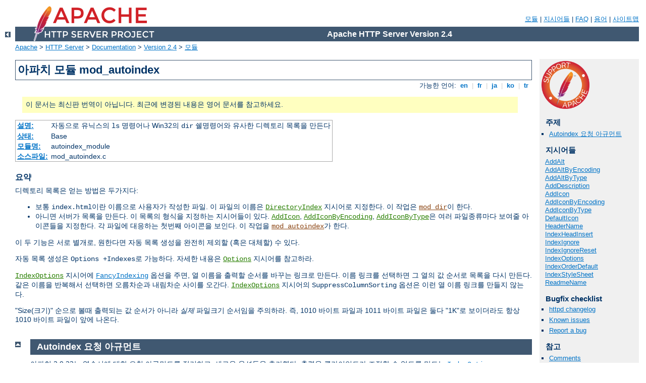

--- FILE ---
content_type: text/html
request_url: http://www.stmichel-entraygues.fr/manual/ko/mod/mod_autoindex.html
body_size: 11566
content:
<?xml version="1.0" encoding="EUC-KR"?>
<!DOCTYPE html PUBLIC "-//W3C//DTD XHTML 1.0 Strict//EN" "http://www.w3.org/TR/xhtml1/DTD/xhtml1-strict.dtd">
<html xmlns="http://www.w3.org/1999/xhtml" lang="ko" xml:lang="ko"><head>
<meta content="text/html; charset=EUC-KR" http-equiv="Content-Type" />
<!--
        XXXXXXXXXXXXXXXXXXXXXXXXXXXXXXXXXXXXXXXXXXXXXXXXXXXXXXXXXXXXXXXXX
              This file is generated from xml source: DO NOT EDIT
        XXXXXXXXXXXXXXXXXXXXXXXXXXXXXXXXXXXXXXXXXXXXXXXXXXXXXXXXXXXXXXXXX
      -->
<title>mod_autoindex - Apache HTTP Server Version 2.4</title>
<link href="../../style/css/manual.css" rel="stylesheet" media="all" type="text/css" title="Main stylesheet" />
<link href="../../style/css/manual-loose-100pc.css" rel="alternate stylesheet" media="all" type="text/css" title="No Sidebar - Default font size" />
<link href="../../style/css/manual-print.css" rel="stylesheet" media="print" type="text/css" /><link rel="stylesheet" type="text/css" href="../../style/css/prettify.css" />
<script src="../../style/scripts/prettify.min.js" type="text/javascript">
</script>

<link href="../../images/favicon.ico" rel="shortcut icon" /></head>
<body>
<div id="page-header">
<p class="menu"><a href="../mod/index.html">모듈</a> | <a href="../mod/directives.html">지시어들</a> | <a href="http://wiki.apache.org/httpd/FAQ">FAQ</a> | <a href="../glossary.html">용어</a> | <a href="../sitemap.html">사이트맵</a></p>
<p class="apache">Apache HTTP Server Version 2.4</p>
<img alt="" src="../../images/feather.png" /></div>
<div class="up"><a href="./index.html"><img title="&lt;-" alt="&lt;-" src="../../images/left.gif" /></a></div>
<div id="path">
<a href="http://www.apache.org/">Apache</a> &gt; <a href="http://httpd.apache.org/">HTTP Server</a> &gt; <a href="http://httpd.apache.org/docs/">Documentation</a> &gt; <a href="../index.html">Version 2.4</a> &gt; <a href="./index.html">모듈</a></div>
<div id="page-content">
<div id="preamble"><h1>아파치 모듈 mod_autoindex</h1>
<div class="toplang">
<p><span>가능한 언어: </span><a href="../../en/mod/mod_autoindex.html" hreflang="en" rel="alternate" title="English">&nbsp;en&nbsp;</a> |
<a href="../../fr/mod/mod_autoindex.html" hreflang="fr" rel="alternate" title="Fran&#231;ais">&nbsp;fr&nbsp;</a> |
<a href="../../ja/mod/mod_autoindex.html" hreflang="ja" rel="alternate" title="Japanese">&nbsp;ja&nbsp;</a> |
<a href="../../ko/mod/mod_autoindex.html" title="Korean">&nbsp;ko&nbsp;</a> |
<a href="../../tr/mod/mod_autoindex.html" hreflang="tr" rel="alternate" title="T&#252;rk&#231;e">&nbsp;tr&nbsp;</a></p>
</div>
<div class="outofdate">이 문서는 최신판 번역이 아닙니다.
            최근에 변경된 내용은 영어 문서를 참고하세요.</div>
<table class="module"><tr><th><a href="module-dict.html#Description">설명:</a></th><td>자동으로 유닉스의 <code>ls</code> 명령어나 Win32의
    <code>dir</code> 쉘명령어와 유사한 디렉토리 목록을 만든다</td></tr>
<tr><th><a href="module-dict.html#Status">상태:</a></th><td>Base</td></tr>
<tr><th><a href="module-dict.html#ModuleIdentifier">모듈명:</a></th><td>autoindex_module</td></tr>
<tr><th><a href="module-dict.html#SourceFile">소스파일:</a></th><td>mod_autoindex.c</td></tr></table>
<h3>요약</h3>
 
      <p>디렉토리 목록은 얻는 방법은 두가지다:</p>

    <ul>
      <li>보통 <code>index.html</code>이란 이름으로 사용자가
      작성한 파일. 이 파일의 이름은 <code class="directive"><a href="../mod/mod_dir.html#directoryindex">DirectoryIndex</a></code> 지시어로
      지정한다. 이 작업은 <code class="module"><a href="../mod/mod_dir.html">mod_dir</a></code>이 한다.</li>

      <li>아니면 서버가 목록을 만든다. 이 목록의 형식을 지정하는
      지시어들이 있다. <code class="directive"><a href="#addicon">AddIcon</a></code>, <code class="directive"><a href="#addiconbyencoding">AddIconByEncoding</a></code>,
      <code class="directive"><a href="#addiconbytype">AddIconByType</a></code>은
      여러 파일종류마다 보여줄 아이콘들을 지정한다. 각 파일에
      대응하는 첫번째 아이콘을 보인다. 이 작업을
      <code class="module"><a href="../mod/mod_autoindex.html">mod_autoindex</a></code>가 한다.</li>
    </ul>
    <p>이 두 기능은 서로 별개로, 원한다면 자동 목록 생성을 완전히
    제외할 (혹은 대체할) 수 있다.</p>

    <p>자동 목록 생성은 <code>Options +Indexes</code>로 가능하다.
    자세한 내용은 <code class="directive"><a href="../mod/core.html#options">Options</a></code>
    지시어를 참고하라.</p>

    <p><code class="directive"><a href="#indexoptions">IndexOptions</a></code>
    지시어에 <code><a href="#indexoptions.fancyindexing">FancyIndexing</a></code> 옵션을 주면, 열 이름을 출력할
    순서를 바꾸는 링크로 만든다. 이름 링크를 선택하면 그 열의
    값 순서로 목록을 다시 만든다. 같은 이름을 반복해서 선택하면
    오름차순과 내림차순 사이를 오간다. <code class="directive"><a href="#indexoptions">IndexOptions</a></code> 지시어의
    <code>SuppressColumnSorting</code> 옵션은 이런 열 이름 링크를
    만들지 않는다.</p>

    <p>"Size(크기)" 순으로 볼때 출력되는 값 순서가 아니라 <em>실제</em>
    파일크기 순서임을 주의하라. 즉, 1010 바이트 파일과 1011
    바이트 파일은 둘다 "1K"로 보이더라도 항상 1010 바이트 파일이
    앞에 나온다.</p>
</div>
<div id="quickview"><a href="https://www.apache.org/foundation/contributing.html" class="badge"><img src="../../images/SupportApache-small.png" alt="Support Apache!" /></a><h3>주제</h3>
<ul id="topics">
<li><img alt="" src="../../images/down.gif" /> <a href="#query">Autoindex 요청 아규먼트</a></li>
</ul><h3 class="directives">지시어들</h3>
<ul id="toc">
<li><img alt="" src="../../images/down.gif" /> <a href="#addalt">AddAlt</a></li>
<li><img alt="" src="../../images/down.gif" /> <a href="#addaltbyencoding">AddAltByEncoding</a></li>
<li><img alt="" src="../../images/down.gif" /> <a href="#addaltbytype">AddAltByType</a></li>
<li><img alt="" src="../../images/down.gif" /> <a href="#adddescription">AddDescription</a></li>
<li><img alt="" src="../../images/down.gif" /> <a href="#addicon">AddIcon</a></li>
<li><img alt="" src="../../images/down.gif" /> <a href="#addiconbyencoding">AddIconByEncoding</a></li>
<li><img alt="" src="../../images/down.gif" /> <a href="#addiconbytype">AddIconByType</a></li>
<li><img alt="" src="../../images/down.gif" /> <a href="#defaulticon">DefaultIcon</a></li>
<li><img alt="" src="../../images/down.gif" /> <a href="#headername">HeaderName</a></li>
<li><img alt="" src="../../images/down.gif" /> <a href="#indexheadinsert">IndexHeadInsert</a></li>
<li><img alt="" src="../../images/down.gif" /> <a href="#indexignore">IndexIgnore</a></li>
<li><img alt="" src="../../images/down.gif" /> <a href="#indexignorereset">IndexIgnoreReset</a></li>
<li><img alt="" src="../../images/down.gif" /> <a href="#indexoptions">IndexOptions</a></li>
<li><img alt="" src="../../images/down.gif" /> <a href="#indexorderdefault">IndexOrderDefault</a></li>
<li><img alt="" src="../../images/down.gif" /> <a href="#indexstylesheet">IndexStyleSheet</a></li>
<li><img alt="" src="../../images/down.gif" /> <a href="#readmename">ReadmeName</a></li>
</ul>
<h3>Bugfix checklist</h3><ul class="seealso"><li><a href="https://www.apache.org/dist/httpd/CHANGES_2.4">httpd changelog</a></li><li><a href="https://bz.apache.org/bugzilla/buglist.cgi?bug_status=__open__&amp;list_id=144532&amp;product=Apache%20httpd-2&amp;query_format=specific&amp;order=changeddate%20DESC%2Cpriority%2Cbug_severity&amp;component=mod_autoindex">Known issues</a></li><li><a href="https://bz.apache.org/bugzilla/enter_bug.cgi?product=Apache%20httpd-2&amp;component=mod_autoindex">Report a bug</a></li></ul><h3>참고</h3>
<ul class="seealso">
<li><a href="#comments_section">Comments</a></li></ul></div>
<div class="top"><a href="#page-header"><img alt="top" src="../../images/up.gif" /></a></div>
<div class="section">
<h2><a name="query" id="query">Autoindex 요청 아규먼트</a></h2>
    

    <p>아파치 2.0.23는 열순서에 대한 요청 아규먼트를 정리하고,
    새로운 옵션들을 추가했다. 출력을 클라이언트가 조절할 수
    없도록 만드는 <code><a href="#indexoptions.ignoreclient">IndexOptions
    IgnoreClient</a></code> 옵션이 추가되었다.</p>

    <p>열순서 이름은 아래 나온 순서 요청 옵션을 더한 자기참조
    링크다. 아래 옵션은 디렉토리 자원에 대한 어떤 요청에도
    사용할 수 있다.</p>

    <ul>
      <li><code>C=N</code>은 파일명 순이다</li>

      <li><code>C=M</code>은 최근 수정일 순, 그리고 파일명 순이다</li>

      <li><code>C=S</code>는 크기 순, 그리고 파일명 순이다</li>

      <li class="separate"><code>C=D</code>는 설명 순, 그리고 파일명
      순이다</li>

      <li><code>O=A</code>는 오름차순으로 목록을 정렬한다</li>

      <li class="separate"><code>O=D</code>는 내림차순으로 목록을 정렬한다</li>

      <li><code>F=0</code>은 (FancyIndexed가 아닌) 간단한 목록 형식이다</li>

      <li><code>F=1</code>은 FancyIndexed 목록 형식이다</li>

      <li class="separate"><code>F=2</code>는 HTMLTable FancyIndexed 목록
      형식이다</li>

      <li><code>V=0</code>은 버전 순으로 정렬하지 않는다</li>

      <li class="separate"><code>V=1</code>은 버전 순으로 정렬한다</li>

      <li><code>P=<var>pattern</var></code>은 주어진 <var>pattern</var>에
      해당하는 파일만을 목록으로 만든다</li>
    </ul>

    <p>'P'attern 아규먼트는 일반적인 <code class="directive"><a href="#indexignore">IndexIgnore</a></code> 지시어를 처리한 <em>후에</em>
    검사하기때문에, 목록은 다른 autoindex 조건을 따름을 주의하라.
    <code class="module"><a href="../mod/mod_autoindex.html">mod_autoindex</a></code>의 요청 아규먼트를 읽어들일때
    알 수 없는 옵션을 발견하면 더 이상 읽지않는다. 요청 아규먼트는
    위의 표에 따라 만들어야 한다.</p>

    <p>header.html 파일에 사용할 수 있는 아래 간단한 예제는
    이 옵션들을 설명한다. submit 버턴의 알 수 없는 "X" 아규먼트는
    mod_autoindex가 X=Go 전까지 모든 아규먼트를 읽어들임을
    확인하기위해 마지막에 사용했다.</p>

    <div class="example"><p><code>
      &lt;form action="" method="get"&gt;<br />
      <span class="indent">
        Show me a &lt;select name="F"&gt;<br />
        <span class="indent">
          &lt;option value="0"&gt; Plain list&lt;/option&gt;<br />
          &lt;option value="1" selected="selected"&gt; Fancy list&lt;/option&gt;<br />
          &lt;option value="2"&gt; Table list&lt;/option&gt;<br />
        </span>
        &lt;/select&gt;<br />
        Sorted by &lt;select name="C"&gt;<br />
        <span class="indent">
          &lt;option value="N" selected="selected"&gt; Name&lt;/option&gt;<br />
          &lt;option value="M"&gt; Date Modified&lt;/option&gt;<br />
          &lt;option value="S"&gt; Size&lt;/option&gt;<br />
          &lt;option value="D"&gt; Description&lt;/option&gt;<br />
        </span>
        &lt;/select&gt;<br />
        &lt;select name="O"&gt;<br />
        <span class="indent">
          &lt;option value="A" selected="selected"&gt; Ascending&lt;/option&gt;<br />
          &lt;option value="D"&gt; Descending&lt;/option&gt;<br />
        </span>
        &lt;/select&gt;<br />
        &lt;select name="V"&gt;<br />
        <span class="indent">
          &lt;option value="0" selected="selected"&gt; in Normal order&lt;/option&gt;<br />
          &lt;option value="1"&gt; in Version order&lt;/option&gt;<br />
        </span>
        &lt;/select&gt;<br />
        Matching &lt;input type="text" name="P" value="*" /&gt;<br />
        &lt;input type="submit" name="X" value="Go" /&gt;<br />
      </span>
      &lt;/form&gt;
    </code></p></div>

</div>
<div class="top"><a href="#page-header"><img alt="top" src="../../images/up.gif" /></a></div>
<div class="directive-section"><h2><a name="AddAlt" id="AddAlt">AddAlt</a> <a name="addalt" id="addalt">지시어</a></h2>
<table class="directive">
<tr><th><a href="directive-dict.html#Description">설명:</a></th><td>파일명으로 선택한 아이콘대신 사용할 파일 설명글</td></tr>
<tr><th><a href="directive-dict.html#Syntax">문법:</a></th><td><code>AddAlt <var>string</var> <var>file</var> [<var>file</var>] ...</code></td></tr>
<tr><th><a href="directive-dict.html#Context">사용장소:</a></th><td>주서버설정, 가상호스트, directory, .htaccess</td></tr>
<tr><th><a href="directive-dict.html#Override">Override 옵션:</a></th><td>Indexes</td></tr>
<tr><th><a href="directive-dict.html#Status">상태:</a></th><td>Base</td></tr>
<tr><th><a href="directive-dict.html#Module">모듈:</a></th><td>mod_autoindex</td></tr>
</table>
    <p><code class="directive">AddAlt</code>는 <code><a href="#indexoptions.fancyindexing">FancyIndexing</a></code>에서
    파일에 대한 아이콘대신 보일 글을 지정한다. <var>File</var>에는
    설명할 파일의 파일 확장자, 파일명 일부, 와일드카드 표현,
    전체 파일명을 사용할 수 있다. <var>String</var>에 공백이
    들어간다면 따옴표(<code>"</code> 혹은 <code>'</code>)로
    묶어야 한다. 클라이언트가 이미지를 볼 수 없거나, 이미지를
    읽지않거나, 아이콘을 못 얻은 경우 이 추가 글이 보이게 된다.</p>

    <div class="example"><h3>예제</h3><p><code>
      AddAlt "PDF file" *.pdf<br />
      AddAlt Compressed *.gz *.zip *.Z
    </code></p></div>

</div>
<div class="top"><a href="#page-header"><img alt="top" src="../../images/up.gif" /></a></div>
<div class="directive-section"><h2><a name="AddAltByEncoding" id="AddAltByEncoding">AddAltByEncoding</a> <a name="addaltbyencoding" id="addaltbyencoding">지시어</a></h2>
<table class="directive">
<tr><th><a href="directive-dict.html#Description">설명:</a></th><td>MIME-encoding으로 선택한 아이콘대신 사용할 파일
설명글</td></tr>
<tr><th><a href="directive-dict.html#Syntax">문법:</a></th><td><code>AddAltByEncoding <var>string</var> <var>MIME-encoding</var>
[<var>MIME-encoding</var>] ...</code></td></tr>
<tr><th><a href="directive-dict.html#Context">사용장소:</a></th><td>주서버설정, 가상호스트, directory, .htaccess</td></tr>
<tr><th><a href="directive-dict.html#Override">Override 옵션:</a></th><td>Indexes</td></tr>
<tr><th><a href="directive-dict.html#Status">상태:</a></th><td>Base</td></tr>
<tr><th><a href="directive-dict.html#Module">모듈:</a></th><td>mod_autoindex</td></tr>
</table>
    <p><code class="directive">AddAltByEncoding</code>은 <code><a href="#indexoptions.fancyindexing">FancyIndexing</a></code>에서
    파일에 대한 아이콘대신 보일 글을 지정한다. <var>MIME-encoding</var>은
    <code>x-compress</code>와 같은 유효한 content-encoding이다.
    <var>String</var>에 공백이 들어간다면 따옴표(<code>"</code>
    혹은 <code>'</code>)로 묶어야 한다. 클라이언트가 이미지를
    볼 수 없거나, 이미지를 읽지않거나, 아이콘을 못 얻은 경우
    이 추가 글이 보이게 된다.</p>

    <div class="example"><h3>예제</h3><p><code>
      AddAltByEncoding gzip x-gzip
    </code></p></div>

</div>
<div class="top"><a href="#page-header"><img alt="top" src="../../images/up.gif" /></a></div>
<div class="directive-section"><h2><a name="AddAltByType" id="AddAltByType">AddAltByType</a> <a name="addaltbytype" id="addaltbytype">지시어</a></h2>
<table class="directive">
<tr><th><a href="directive-dict.html#Description">설명:</a></th><td>MIME content-type으로 선택한 아이콘대신 사용할 파일
설명글</td></tr>
<tr><th><a href="directive-dict.html#Syntax">문법:</a></th><td><code>AddAltByType <var>string</var> <var>MIME-type</var>
[<var>MIME-type</var>] ...</code></td></tr>
<tr><th><a href="directive-dict.html#Context">사용장소:</a></th><td>주서버설정, 가상호스트, directory, .htaccess</td></tr>
<tr><th><a href="directive-dict.html#Override">Override 옵션:</a></th><td>Indexes</td></tr>
<tr><th><a href="directive-dict.html#Status">상태:</a></th><td>Base</td></tr>
<tr><th><a href="directive-dict.html#Module">모듈:</a></th><td>mod_autoindex</td></tr>
</table>
    <p><code class="directive">AddAltByType</code>은 <code><a href="#indexoptions.fancyindexing">FancyIndexing</a></code>에서
    파일에 대한 아이콘대신 보일 글을 지정한다. <var>MIME-type</var>은
    <code>text/html</code>과 같은 유효한 content-type이다.
    <var>String</var>에 공백이 들어간다면 따옴표(<code>"</code>
    혹은 <code>'</code>)로 묶어야 한다. 클라이언트가 이미지를
    볼 수 없거나, 이미지를 읽지않거나, 아이콘을 못 얻은 경우
    이 추가 글이 보이게 된다.</p>

    <div class="example"><h3>예제</h3><p><code>
      AddAltByType 'plain text' text/plain
    </code></p></div>

</div>
<div class="top"><a href="#page-header"><img alt="top" src="../../images/up.gif" /></a></div>
<div class="directive-section"><h2><a name="AddDescription" id="AddDescription">AddDescription</a> <a name="adddescription" id="adddescription">지시어</a></h2>
<table class="directive">
<tr><th><a href="directive-dict.html#Description">설명:</a></th><td>파일에 대한 설명</td></tr>
<tr><th><a href="directive-dict.html#Syntax">문법:</a></th><td><code>AddDescription <var>string file</var> [<var>file</var>] ...</code></td></tr>
<tr><th><a href="directive-dict.html#Context">사용장소:</a></th><td>주서버설정, 가상호스트, directory, .htaccess</td></tr>
<tr><th><a href="directive-dict.html#Override">Override 옵션:</a></th><td>Indexes</td></tr>
<tr><th><a href="directive-dict.html#Status">상태:</a></th><td>Base</td></tr>
<tr><th><a href="directive-dict.html#Module">모듈:</a></th><td>mod_autoindex</td></tr>
</table>
    <p>이 지시어는 <code><a href="#indexoptions.fancyindexing">FancyIndexing</a></code>에서 파일에 대한 설명을 지정한다.
    <var>File</var>에는 설명할 파일의 파일 확장자, 파일명 일부,
    와일드카드 표현, 전체 파일명을 사용할 수 있다. <var>String</var>은
    따옴표(<code>"</code>)로 묶어야 한다.</p>

    <div class="example"><h3>예제</h3><p><code>
      AddDescription "The planet Mars" /web/pics/mars.gif
    </code></p></div>

    <p>전형적인 기본 설명 필드폭은 23 바이트다. <code><a href="#indexoptions.suppressicon">IndexOptions
    SuppressIcon</a></code> 옵션을 사용하면 기본폭에 6 바이트를
    더 추가하고, <code><a href="#indexoptions.suppresssize">IndexOptions SuppressSize</a></code> 옵션은 7 바이트를,
    <code><a href="#indexoptions.suppresslastmodified">IndexOptions SuppressLastModified</a></code> 옵션은 19
    바이트를 더 추가한다. 그러므로 가장 넓은 설명폭은 55 바이트다.</p>

    <p>이 필드의 폭를 바꾸거나 설명의 길이를 무한대로 만드려면
    <a href="#indexoptions.descriptionwidth">DescriptionWidth</a> <code class="directive"><a href="#indexoptions">IndexOptions</a></code> 키워드를 참고하라.</p>

    <div class="note"><h3>조심</h3>
      <p><code class="directive">AddDescription</code>으로 지정한 설명글에
      태그나 character entity<span class="transnote">(<em>역주;</em> &amp;lt;, &amp;amp; 등을
      지칭)</span>같은 HTML을 사용할 수 있다. 그러나 폭때문에
      태그가 있는 부분이 짤리게되면 (예를 들어 굵은체 부분 끝이
      짤리면) 나머지 디렉토리 목록에 영향을 줄 수 있다.</p>
    </div>

</div>
<div class="top"><a href="#page-header"><img alt="top" src="../../images/up.gif" /></a></div>
<div class="directive-section"><h2><a name="AddIcon" id="AddIcon">AddIcon</a> <a name="addicon" id="addicon">지시어</a></h2>
<table class="directive">
<tr><th><a href="directive-dict.html#Description">설명:</a></th><td>이름으로 선택한 파일에 사용할 아이콘</td></tr>
<tr><th><a href="directive-dict.html#Syntax">문법:</a></th><td><code>AddIcon <var>icon</var> <var>name</var> [<var>name</var>]
...</code></td></tr>
<tr><th><a href="directive-dict.html#Context">사용장소:</a></th><td>주서버설정, 가상호스트, directory, .htaccess</td></tr>
<tr><th><a href="directive-dict.html#Override">Override 옵션:</a></th><td>Indexes</td></tr>
<tr><th><a href="directive-dict.html#Status">상태:</a></th><td>Base</td></tr>
<tr><th><a href="directive-dict.html#Module">모듈:</a></th><td>mod_autoindex</td></tr>
</table>
    <p>이 지시어는 <code><a href="#indexoptions.fancyindexing">FancyIndexing</a></code>에서 <var>name</var>으로 끝나는
    파일 옆에 보여줄 아이콘을 지정한다. <var>Icon</var>은
    아이콘의 (%-escaped) 상대 URL 혹은
    <code>(<var>alttext</var>,<var>url</var>)</code> 형식이다.
    여기서 <var>alttext</var>는 그림을 보여줄 수 없는 브라우저가
    아이콘대신 사용할 문구이다.</p>

    <p><var>Name</var>에는 디렉토리를 나타내는 <code>^^DIRECTORY^^</code>,
    (목록 형식을 올바로 맞추기위해) 빈줄을 나타내는
    <code>^^BLANKICON^^</code>, 파일 확장자, 와일드카드 표현,
    파일명 일부 혹은 전체를 사용할 수 있다.</p>

    <div class="example"><h3>예제</h3><p><code>
      AddIcon (IMG,/icons/image.xbm) .gif .jpg .xbm<br />
      AddIcon /icons/dir.xbm ^^DIRECTORY^^<br />
      AddIcon /icons/backup.xbm *~
    </code></p></div>
    
    <p>가능하면 <code class="directive">AddIcon</code>보다는 <code class="directive"><a href="#addiconbytype">AddIconByType</a></code>을 사용해야 한다.</p>

</div>
<div class="top"><a href="#page-header"><img alt="top" src="../../images/up.gif" /></a></div>
<div class="directive-section"><h2><a name="AddIconByEncoding" id="AddIconByEncoding">AddIconByEncoding</a> <a name="addiconbyencoding" id="addiconbyencoding">지시어</a></h2>
<table class="directive">
<tr><th><a href="directive-dict.html#Description">설명:</a></th><td>MIME content-encoding으로 선택한 파일에 사용할 아이콘</td></tr>
<tr><th><a href="directive-dict.html#Syntax">문법:</a></th><td><code>AddIconByEncoding <var>icon</var> <var>MIME-encoding</var>
[<var>MIME-encoding</var>] ...</code></td></tr>
<tr><th><a href="directive-dict.html#Context">사용장소:</a></th><td>주서버설정, 가상호스트, directory, .htaccess</td></tr>
<tr><th><a href="directive-dict.html#Override">Override 옵션:</a></th><td>Indexes</td></tr>
<tr><th><a href="directive-dict.html#Status">상태:</a></th><td>Base</td></tr>
<tr><th><a href="directive-dict.html#Module">모듈:</a></th><td>mod_autoindex</td></tr>
</table>
    <p>이 지시어는 <code><a href="#indexoptions.fancyindexing">FancyIndexing</a></code>에서
    파일 옆에 보여줄 아이콘을 지정한다. <var>Icon</var>은
    아이콘의 (%-escaped) 상대 URL 혹은
    <code>(<var>alttext</var>,<var>url</var>)</code> 형식이다.
    여기서 <var>alttext</var>는 그림을 보여줄 수 없는 브라우저가
    아이콘대신 사용할 문구이다.</p>

    <p><var>MIME-encoding</var>는 content-encoding에 해당하는
    와일드카드 표현이다.</p>

    <div class="example"><h3>예제</h3><p><code>
      AddIconByEncoding /icons/compress.xbm x-compress
    </code></p></div>

</div>
<div class="top"><a href="#page-header"><img alt="top" src="../../images/up.gif" /></a></div>
<div class="directive-section"><h2><a name="AddIconByType" id="AddIconByType">AddIconByType</a> <a name="addiconbytype" id="addiconbytype">지시어</a></h2>
<table class="directive">
<tr><th><a href="directive-dict.html#Description">설명:</a></th><td>MIME content-type으로 선택한 파일에 사용할 아이콘</td></tr>
<tr><th><a href="directive-dict.html#Syntax">문법:</a></th><td><code>AddIconByType <var>icon</var> <var>MIME-type</var>
[<var>MIME-type</var>] ...</code></td></tr>
<tr><th><a href="directive-dict.html#Context">사용장소:</a></th><td>주서버설정, 가상호스트, directory, .htaccess</td></tr>
<tr><th><a href="directive-dict.html#Override">Override 옵션:</a></th><td>Indexes</td></tr>
<tr><th><a href="directive-dict.html#Status">상태:</a></th><td>Base</td></tr>
<tr><th><a href="directive-dict.html#Module">모듈:</a></th><td>mod_autoindex</td></tr>
</table>
    <p>이 지시어는 <code><a href="#indexoptions.fancyindexing">FancyIndexing</a></code>에서
    <var>MIME-type</var>의 파일 옆에 보여줄 아이콘을 지정한다.
    <var>Icon</var>은 아이콘의 (%-escaped) 상대 URL 혹은
    <code>(<var>alttext</var>,<var>url</var>)</code> 형식이다.
    여기서 <var>alttext</var>는 그림을 보여줄 수 없는 브라우저가
    아이콘대신 사용할 문구이다.</p>

    <p><var>MIME-type</var>은 mime type에 해당하는 와일드카드
    표현이다.</p>

    <div class="example"><h3>예제</h3><p><code>
      AddIconByType (IMG,/icons/image.xbm) image/*
    </code></p></div>

</div>
<div class="top"><a href="#page-header"><img alt="top" src="../../images/up.gif" /></a></div>
<div class="directive-section"><h2><a name="DefaultIcon" id="DefaultIcon">DefaultIcon</a> <a name="defaulticon" id="defaulticon">지시어</a></h2>
<table class="directive">
<tr><th><a href="directive-dict.html#Description">설명:</a></th><td>특정 아이콘을 설정하지않은 파일에 사용할 아이콘</td></tr>
<tr><th><a href="directive-dict.html#Syntax">문법:</a></th><td><code>DefaultIcon <var>url-path</var></code></td></tr>
<tr><th><a href="directive-dict.html#Context">사용장소:</a></th><td>주서버설정, 가상호스트, directory, .htaccess</td></tr>
<tr><th><a href="directive-dict.html#Override">Override 옵션:</a></th><td>Indexes</td></tr>
<tr><th><a href="directive-dict.html#Status">상태:</a></th><td>Base</td></tr>
<tr><th><a href="directive-dict.html#Module">모듈:</a></th><td>mod_autoindex</td></tr>
</table>
    <p><code class="directive">DefaultIcon</code> 지시어는 <code><a href="#indexoptions.fancyindexing">FancyIndexing</a></code>에서
    특정 아이콘을 설정하지않은 파일 옆에 나올 아이콘이다.
    <var>Icon</var>은 아이콘의 (%-escaped) 상대 URL이다.</p>

    <div class="example"><h3>예제</h3><p><code>
      DefaultIcon /icon/unknown.xbm
    </code></p></div>

</div>
<div class="top"><a href="#page-header"><img alt="top" src="../../images/up.gif" /></a></div>
<div class="directive-section"><h2><a name="HeaderName" id="HeaderName">HeaderName</a> <a name="headername" id="headername">지시어</a></h2>
<table class="directive">
<tr><th><a href="directive-dict.html#Description">설명:</a></th><td>파일목록 위에 삽입할 파일의 이름</td></tr>
<tr><th><a href="directive-dict.html#Syntax">문법:</a></th><td><code>HeaderName <var>filename</var></code></td></tr>
<tr><th><a href="directive-dict.html#Context">사용장소:</a></th><td>주서버설정, 가상호스트, directory, .htaccess</td></tr>
<tr><th><a href="directive-dict.html#Override">Override 옵션:</a></th><td>Indexes</td></tr>
<tr><th><a href="directive-dict.html#Status">상태:</a></th><td>Base</td></tr>
<tr><th><a href="directive-dict.html#Module">모듈:</a></th><td>mod_autoindex</td></tr>
</table>
    <p><code class="directive">HeaderName</code> 지시어는 파일목록 앞에
    삽입할 파일의 이름을 지정한다. <var>Filename</var>은 삽입할
    파일명이다.</p>

    <div class="example"><h3>예제</h3><p><code>
      HeaderName HEADER.html
    </code></p></div>

    <div class="note">
      <p>현재 HeaderName과 <code class="directive"><a href="#readmename">ReadmeName</a></code> 둘 모두
      <var>Filename</var>을 접근하려는 디렉토리의 상대 URI 경로로
      받아들인다. <var>Filename</var>이 슬래쉬로 시작하면 <code class="directive"><a href="../mod/core.html#documentroot">DocumentRoot</a></code>에 상대적인 경로로
      받아들인다.</p>

      <div class="example"><h3>예제</h3><p><code>
        HeaderName /include/HEADER.html
      </code></p></div>
      
      <p><var>Filename</var>에는 major content type이 <code>text/*</code>인
      (<em>예를 들어</em>, <code>text/html</code>, <code>text/plain</code>,
      등) 문서를 사용해야 한다. 즉, 스크립트의 (출력이 아닌) 실제 파일
      type을 다음과 같이 <code>text/html</code>로 지정한다면
      <var>filename</var>으로 CGI 스크립트를 지정할 수도 있다:</p>

      <div class="example"><p><code>
        AddType text/html .cgi
      </code></p></div>

      <p><code class="directive"><a href="../mod/core.html#options">Options</a></code>
      <code>MultiViews</code>을 사용하면 <a href="../content-negotiation.html">내용협상</a>을 한다.
      <var>filename</var>이 (CGI 스크립트가 아닌) 고정된
      <code>text/html</code> 문서이고 <code class="directive"><a href="../mod/core.html#options">options</a></code> <code>Includes</code>나
      <code>IncludesNOEXEC</code> 중 하나를 사용한다면 파일을
      server-side includes로 처리한다. (<code class="module"><a href="../mod/mod_include.html">mod_include</a></code>
      문서 참고)</p>
    </div>

    <p><code class="directive">HeaderName</code>으로 지정한 파일에
    (&lt;html&gt;, &lt;head&gt;, 등) HTML 문서 시작부분이 포함되있다면
    <a href="#indexoptions.suppresshtmlpreamble"><code>IndexOptions
    +SuppressHTMLPreamble</code></a>을 사용하여 이 부분을 추가하지않는
    것이 좋다.</p>

</div>
<div class="top"><a href="#page-header"><img alt="top" src="../../images/up.gif" /></a></div>
<div class="directive-section"><h2><a name="IndexHeadInsert" id="IndexHeadInsert">IndexHeadInsert</a> <a name="indexheadinsert" id="indexheadinsert">지시어</a></h2>
<table class="directive">
<tr><th><a href="directive-dict.html#Description">설명:</a></th><td>Inserts text in the HEAD section of an index page.</td></tr>
<tr><th><a href="directive-dict.html#Syntax">문법:</a></th><td><code /></td></tr>
<tr><th><a href="directive-dict.html#Context">사용장소:</a></th><td>주서버설정, 가상호스트, directory, .htaccess</td></tr>
<tr><th><a href="directive-dict.html#Status">상태:</a></th><td>Base</td></tr>
<tr><th><a href="directive-dict.html#Module">모듈:</a></th><td>mod_autoindex</td></tr>
</table><p>Documentation not yet translated. Please see English version of document.</p>
</div>
<div class="top"><a href="#page-header"><img alt="top" src="../../images/up.gif" /></a></div>
<div class="directive-section"><h2><a name="IndexIgnore" id="IndexIgnore">IndexIgnore</a> <a name="indexignore" id="indexignore">지시어</a></h2>
<table class="directive">
<tr><th><a href="directive-dict.html#Description">설명:</a></th><td>디렉토리 목록에서 숨길 파일목록을 추가한다</td></tr>
<tr><th><a href="directive-dict.html#Syntax">문법:</a></th><td><code>IndexIgnore <var>file</var> [<var>file</var>] ...</code></td></tr>
<tr><th><a href="directive-dict.html#Context">사용장소:</a></th><td>주서버설정, 가상호스트, directory, .htaccess</td></tr>
<tr><th><a href="directive-dict.html#Override">Override 옵션:</a></th><td>Indexes</td></tr>
<tr><th><a href="directive-dict.html#Status">상태:</a></th><td>Base</td></tr>
<tr><th><a href="directive-dict.html#Module">모듈:</a></th><td>mod_autoindex</td></tr>
</table>
    <p><code class="directive">IndexIgnore</code> 지시어는 디렉토리
    목록에서 감출 파일목록을 추가한다. <var>File</var>에는 감출
    (쉘에서 사용하는) 화일드카드 표현이나 전체 파일명을
    사용할 수 있다. 여러 IndexIgnore 지시어를 사용하면 기존의
    감출 파일목록을 대체하지않고 목록에 지정한 파일들을 추가한다.
    기본적으로 목록은 <code>.</code>을 (현재 디렉토리) 포함한다.</p>

    <div class="example"><p><code>
      IndexIgnore README .htaccess *.bak *~
    </code></p></div>

</div>
<div class="top"><a href="#page-header"><img alt="top" src="../../images/up.gif" /></a></div>
<div class="directive-section"><h2><a name="IndexIgnoreReset" id="IndexIgnoreReset">IndexIgnoreReset</a> <a name="indexignorereset" id="indexignorereset">지시어</a></h2>
<table class="directive">
<tr><th><a href="directive-dict.html#Description">설명:</a></th><td>Empties the list of files to hide when listing
a directory</td></tr>
<tr><th><a href="directive-dict.html#Syntax">문법:</a></th><td><code>IndexIgnoreReset ON|OFF</code></td></tr>
<tr><th><a href="directive-dict.html#Context">사용장소:</a></th><td>주서버설정, 가상호스트, directory, .htaccess</td></tr>
<tr><th><a href="directive-dict.html#Override">Override 옵션:</a></th><td>Indexes</td></tr>
<tr><th><a href="directive-dict.html#Status">상태:</a></th><td>Base</td></tr>
<tr><th><a href="directive-dict.html#Module">모듈:</a></th><td>mod_autoindex</td></tr>
<tr><th><a href="directive-dict.html#Compatibility">지원:</a></th><td>2.3.10 and later</td></tr>
</table><p>The documentation for this directive has
            not been translated yet. Please have a look at the English
            version.</p></div>
<div class="top"><a href="#page-header"><img alt="top" src="../../images/up.gif" /></a></div>
<div class="directive-section"><h2><a name="IndexOptions" id="IndexOptions">IndexOptions</a> <a name="indexoptions" id="indexoptions">지시어</a></h2>
<table class="directive">
<tr><th><a href="directive-dict.html#Description">설명:</a></th><td>디렉토리 목록의 여러 설정들</td></tr>
<tr><th><a href="directive-dict.html#Syntax">문법:</a></th><td><code>IndexOptions  [+|-]<var>option</var> [[+|-]<var>option</var>]
...</code></td></tr>
<tr><th><a href="directive-dict.html#Context">사용장소:</a></th><td>주서버설정, 가상호스트, directory, .htaccess</td></tr>
<tr><th><a href="directive-dict.html#Override">Override 옵션:</a></th><td>Indexes</td></tr>
<tr><th><a href="directive-dict.html#Status">상태:</a></th><td>Base</td></tr>
<tr><th><a href="directive-dict.html#Module">모듈:</a></th><td>mod_autoindex</td></tr>
</table>
    <p><code class="directive">IndexOptions</code> 지시어는 디렉토리
    목록을 설정한다. <var>Option</var>은 다음 중 하나이다</p>

    <dl>
      <dt><a name="indexoptions.descriptionwidth" id="indexoptions.descriptionwidth">DescriptionWidth=[<var>n</var> | *]</a> (<em>아파치
      2.0.23 이후</em>)</dt>

      <dd><code>DescriptionWidth</code> 키워드를 사용하여 문자단위로
      설명열의 폭을 지정할 수 있다.</dd>

      <dd><code>-DescriptionWidth</code>를 지정하면 (혹은 아무것도
      지정하지않으면) <code class="module"><a href="../mod/mod_autoindex.html">mod_autoindex</a></code>가 최적의
      폭을 계산한다.</dd>

      <dd><code>DescriptionWidth=<var>n</var></code>은 열의
      폭을 <var>n</var> 바이트로 고정한다.</dd>

      <dd><code>DescriptionWidth=*</code>은 열의 폭을 가장 긴
      설명글을 담을 수 있는만큼 늘린다.</dd>

      <dd><strong>설정이 짤릴 수 있는 문제는 <code class="directive"><a href="#adddescription">AddDescription</a></code>
      절을 참고하라.</strong></dd>

      <dt><a name="indexoptions.fancyindexing" id="indexoptions.fancyindexing">FancyIndexing</a></dt>

      <dd>디렉토리의 fancy 목록을 만든다.</dd>

      <dt><a name="indexoptions.foldersfirst" id="indexoptions.foldersfirst">FoldersFirst</a>
               (<em>아파치 2.0.23 이후</em>)</dt>

      <dd>이 옵션을 사용하면 하위디렉토리 목록이 <em>항상</em>
      먼저 나오고, 디렉토리에 있는 일반 파일이 뒤에 나온다.
      기본적으로 목록은 파일과 하위디렉토리로 나뉘고, 따로
      각각의 순서를 정리하여 하위디렉토리들을 먼저 보인다.
      예를 들어, 이름 역순으로 정렬하고 <code>FoldersFirst</code>를
      사용한다면 하위디렉토리 <code>Zed</code>가 하위디렉토리
      <code>Beta</code> 앞에 나오고, 하위디렉토리 <code>Beta</code>는
      일반 파일 <code>Gamma</code>와 <code>Alpha</code> 앞에
      나온다. <strong>이 옵션은 <a href="#indexoptions.fancyindexing"><code>FancyIndexing</code></a>을 함께 사용할때만 효과가
      있다.</strong></dd>

      <dt><a name="indexoptions.htmltable" id="indexoptions.htmltable">HTMLTable</a> (<em>실험적,
      아파치 2.0.23 이후</em>)</dt>

      <dd>이 실험적인 FancyIndexing 옵션은 간단한 HTML 표로
      fancy 디렉토리 목록을 만든다. 이 옵션은 오래된 브라우저를
      혼란스럽게 할 수 있음을 주의하라. 이 옵션은 WinNT나 다른
      utf-8 사용 플래폼에서 파일명이나 설명문의 읽기 순서(왼쪽에서
      오른쪽 혹은 오른쪽에서 왼쪽으로)가 다를때 특별히 유용하다.</dd>

      <dt><a name="indexoptions.iconsarelinks" id="indexoptions.iconsarelinks">IconsAreLinks</a></dt>

      <dd>fancy 목록에서 파일명 링크에 아이콘을 포함한다.</dd>

      <dt><a name="indexoptions.iconheight" id="indexoptions.iconheight">IconHeight[=<var>pixels</var>]</a></dt>

      <dd>이 옵션을 IconWidth와 같이 사용하면 서버는 파일 아이콘의
      <code>img</code> 태그에 <code>height</code>와 <code>width</code>
      속성을 포함한다. 그러면 브라우저는 모든 이미지를 받지않은
      상황에서도 페이지 구성을 미리 계산할 수 있다. 옵션에 값을
      주지않으면 아파치가 제공하는 아이콘의 표준 높이를 사용한다.</dd>

      <dt><a name="indexoptions.iconwidth" id="indexoptions.iconwidth">IconWidth[=<var>pixels</var>]</a></dt>

      <dd>이 옵션을 <code>IconHeight</code>와 같이 사용하면
      서버는 파일 아이콘의 <code>img</code> 태그에
      <code>height</code>와 <code>width</code> 속성을 포함한다.
      그러면 브라우저는 모든 이미지를 박지않은 상황에서도 페이지
      구성을 미리 계산할 수 있다. 옵션에 값을 주지않으면 아파치가
      제공하는 아이콘의 표준 폭을 사용한다.</dd>

      <dt><a name="indexoptions.ignorecase" id="indexoptions.ignorecase">IgnoreCase</a></dt>

      <dd>이 옵션을 사용하면 대소문자 구별하지않고 이름을 정렬한다.
      예를 들어, 이름으로 오름차순이고 IgnoreCase를 사용하면
      파일 Zeta는 파일 alfa 뒤에 나온다 (주의: 파일 GAMMA는
      항상 파일 gamma 앞에 나온다). </dd>

      <dt><a name="indexoptions.ignoreclient" id="indexoptions.ignoreclient">IgnoreClient</a></dt>

      <dd>이 옵션을 사용하면 <code class="module"><a href="../mod/mod_autoindex.html">mod_autoindex</a></code>는
      순서를 포함하여 클라이언트가 보내는 모든 질의변수를 무시한다.
      (<code><a href="#indexoptions.suppresscolumnsorting">SuppressColumnSorting</a></code>을 가정한다.)</dd>

      <dt><a name="indexoptions.namewidth" id="indexoptions.namewidth">NameWidth=[<var>n</var>
               | *]</a></dt>

      <dd><code>NameWidth</code> 키워드는 바이트단위로 파일명
      열의 폭을 지정한다.</dd>

      <dd><code>-NameWidth</code>을 지정하면 (혹은 아무것도
      지정하지않으면) <code class="module"><a href="../mod/mod_autoindex.html">mod_autoindex</a></code>가 최적의
      폭을 계산한다.</dd>

      <dd><code>NameWidth=<var>n</var></code>는 열의 폭을 <var>n</var>
      바이트로 고정한다.</dd>

      <dd><code>NameWidth=*</code>은 열의 폭을 필요한만큼 늘린다.</dd>

      <dt><a name="indexoptions.scanhtmltitles" id="indexoptions.scanhtmltitles">ScanHTMLTitles</a></dt>

      <dd>fancy 목록에서 HTML 문서의 title을 뽑는다. 파일에
      <code class="directive"><a href="#adddescription">AddDescription</a></code>로
      지정한 설명이 없다면 웹서버는 문서의 <code>title</code>
      요소값을 읽어들인다. 이 작업은 CPU와 디스크를 많이 사용한다.</dd>

      <dt><a name="indexoptions.suppresscolumnsorting" id="indexoptions.suppresscolumnsorting">SuppressColumnSorting</a></dt>

      <dd>이 옵션을 사용하면 아파치는 FancyIndexed 디렉토리
      목록에서 열 이름을 순서를 바꾸는 링크로 만들지 않는다.
      보통은 열 이름을 링크로 만들어서, 열 이름을 선택하면 그
      열에 있는 값순서로 디렉토리 목록을 만든다. <strong>아파치
      2.0.23 이전에는 순서 아규먼트도 읽지 않았다.</strong>
      아파치 2.0.23에서는 <a href="#indexoptions.ignoreclient">IndexOptions
      IgnoreClient</a>를 사용하여 순서 아규먼트를 읽지 않는다.</dd>

      <dt><a name="indexoptions.suppressdescription" id="indexoptions.suppressdescription">SuppressDescription</a></dt>

      <dd>fancy 목록에서 파일 설명을 포함하지 않는다. 기본적으로
      어떤 파일 설명도 정의되있지않고, 이 옵션을 사용하면 23
      문자 공간을 다른 용도로 사용한다. 파일 설명을 지정하는
      방법은 <code class="directive"><a href="#adddescription">AddDescription</a></code>을 참고하라. 설명열의 크기를
      지정하는 <code><a href="#indexoptions.descriptionwidth">DescriptionWidth</a></code>
      옵션도 참고하라.</dd>

      <dt><a name="indexoptions.suppresshtmlpreamble" id="indexoptions.suppresshtmlpreamble">SuppressHTMLPreamble</a></dt>

      <dd>디렉토리에 <code class="directive"><a href="#headername">HeaderName</a></code> 지시어로
      지정한 파일이 있는 경우 모듈은 보통 표준 HTML 시작부분
      (<code>&lt;html&gt;</code>, <code>&lt;head&gt;</code>,
      <em>et cetera</em>) 뒤에 파일 내용을 첨가한다. 그러나
      <code>SuppressHTMLPreamble</code> 옵션을 사용하면 처음부터
      header 파일 내용을 포함한다. 이 경우 header 파일에는 적절한
      HTML 명령이 있어야 한다. header 파일이 없다면 일반적인
      시작부분이 만들어진다.</dd>

      <dt><a name="indexoptions.suppressicon" id="indexoptions.suppressicon">SuppressIcon</a>
               (<em>아파치 2.0.23 이후</em>)</dt>

      <dd>fancy 목록에서 아이콘을 뺀다. <code>SuppressIcon</code>과
      <code>SuppressRules</code>를 같이 사용하면, (FancyIndexed
      목록이 사용한) <code>pre</code> 안에 <code>img</code>와
      <code>hr</code> 요소 사용을 금지한 마지막 표준인 HTML 3.2에
      알맞은 출력이 된다.</dd>

      <dt><a name="indexoptions.suppresslastmodified" id="indexoptions.suppresslastmodified">SuppressLastModified</a></dt>

      <dd>fancy 목록에서 마지막 수정일을 표시하지 않는다.</dd>

      <dt><a name="indexoptions.suppressrules" id="indexoptions.suppressrules">SuppressRules</a>
      (<em>아파치 2.0.23 이후</em>)</dt>

      <dd>디렉토리 목록에서 수평줄을 (<code>hr</code> 요소)
      사용하지 않는다. <code>SuppressIcon</code>과
      <code>SuppressRules</code>를 같이 사용하면, (FancyIndexed
      목록이 사용한) <code>pre</code> 안에 <code>img</code>와
      <code>hr</code> 요소 사용을 금지한 마지막 표준인 HTML 3.2에
      알맞은 출력이 된다.</dd>

      <dt><a name="indexoptions.suppresssize" id="indexoptions.suppresssize">SuppressSize</a></dt>

      <dd>fancy 목록에서 파일크기를 표시하지 않는다.</dd>

      <dt><a name="indexoptions.trackmodified" id="indexoptions.trackmodified">TrackModified</a>
               (<em>아파치 2.0.23 이후</em>)</dt>

      <dd>디렉토리 목록의 HTTP 헤더에 Last-Modified와 ETag 값을
      포함한다. 이 옵션은 운영체제와 파일시스템에서 적절한 stat()
      결과를 얻을 수 있을때만 유효하다. 유닉스 시스템과 OS2의
      JFS, Win32의 NTFS에서는 가능하다. 예를 들어, OS2와 Win32의
      FAT은 불가능하다. 이 기능을 사용하면 클라이언트나 프록시는
      <code>HEAD</code> 요청을 사용하여 파일목록의 변화를 추적할
      수 있다. 어떤 운영체제는 새로운 파일과 삭제한 파일을 올바로
      추적하지만, 디렉토리에 있는 파일의 크기나 날짜 변화를
      추적하지 못함을 주의하라. <strong>모든 유닉스 플래폼에서
      기존 파일의 크기나 날짜 변화시 Last-Modified 헤더가
      바뀌지않는다.</strong> 이런 변화가 중요하다면 이 옵션을
      사용하지 마라.</dd>

      <dt><a name="indexoptions.versionsort" id="indexoptions.versionsort">VersionSort</a>
               (<em>아파치 2.0a3 이후</em>)</dt>

      <dd><code>VersionSort</code> 키워드는 버전 번호를 포함한
      파일명을 자연스럽게 정렬한다. 문자 부분은 정상적인 순서를
      정렬하지만, 파일과 설명에 있는 숫자 부분은 숫자값으로
      비교한다.

      <div class="example"><h3>예제:</h3><p><code>
        foo-1.7<br />
        foo-1.7.2<br />
        foo-1.7.12<br />
        foo-1.8.2<br />
        foo-1.8.2a<br />
        foo-1.12
      </code></p></div>

      <p>수가 0으로 시작하면, 그 수를 분수로 취급한다:</p>

      <div class="example"><p><code>
        foo-1.001<br />
        foo-1.002<br />
        foo-1.030<br />
        foo-1.04
      </code></p></div>
      </dd>

      <dt><a name="indexoptions.xhtml" id="indexoptions.xhtml">XHTML</a>
      (<em>아파치 2.0.49 이후</em>)</dt>

      <dd><code>XHTML</code> 키워드를 사용하면
      <code class="module"><a href="../mod/mod_autoindex.html">mod_autoindex</a></code>는 HTML 3.2 대신 XHTML 1.0
      코드를 생성한다.</dd>
    </dl>

   
   <dl><dt>점진적인 IndexOptions</dt>
   <dd>
     <p>아파치 1.3.3에서 <code class="directive">IndexOptions</code>
     지시어 처리방식이 크게 변화되었다. 특별히:</p>

     <ul>
     <li>이제 한 디렉토리에 대한 여러
     <code class="directive">IndexOptions</code> 지시어들을 서로 결합한다.
     다음의 결과는:

     <div class="example"><p><code>
       &lt;Directory /foo&gt;
       <span class="indent">
         IndexOptions HTMLTable<br />
         IndexOptions SuppressColumnsorting
       </span>
       &lt;/Directory&gt;
     </code></p></div>

     <p>다음과 같다</p>

     <div class="example"><p><code>
       IndexOptions HTMLTable SuppressColumnsorting
     </code></p></div>
     </li>

     <li>(<em>예를 들어</em>, 키워드 앞에 <code>+</code>나
     <code>-</code>를 붙이는) 점진적인 문법이 추가되었다.</li>
     </ul>

     <p>키워드 앞에 '+'나 '-'가 붙을때마다 해당 키워드가 현재
     (상위 디렉토리에서 상속되었을) <code class="directive">IndexOptions</code>
     설정에 반영된다. 그러나 앞에 아무것도 없는 키워드를 만나면
     아직까지 상속되거나 점진적으로 변경된 설정을 모두 지운다.
     다음 예제를 살펴보자:</p>

     <div class="example"><p><code>
       IndexOptions +ScanHTMLTitles -IconsAreLinks FancyIndexing<br />
       IndexOptions +SuppressSize
     </code></p></div>

     <p>앞에 아무것도 없는 <code>FancyIndexing</code>이 이전의
     점진적인 설정을 지워버렸지만 설정이 다시 추가되여 결과는
     <code>IndexOptions FancyIndexing +SuppressSize</code>와 같다.</p>

     <p>특정 디렉토리에 대해 무조건적인
     <code class="directive">IndexOptions</code>를 설정하려면 키워드
     앞에 <code>+</code>나 <code>-</code>를 사용하지말고
     상속된 설정을 지운다.</p>
   </dd>
   </dl>

</div>
<div class="top"><a href="#page-header"><img alt="top" src="../../images/up.gif" /></a></div>
<div class="directive-section"><h2><a name="IndexOrderDefault" id="IndexOrderDefault">IndexOrderDefault</a> <a name="indexorderdefault" id="indexorderdefault">지시어</a></h2>
<table class="directive">
<tr><th><a href="directive-dict.html#Description">설명:</a></th><td>디렉토리 목록의 기본 순서를 설정한다</td></tr>
<tr><th><a href="directive-dict.html#Syntax">문법:</a></th><td><code>IndexOrderDefault Ascending|Descending
Name|Date|Size|Description</code></td></tr>
<tr><th><a href="directive-dict.html#Default">기본값:</a></th><td><code>IndexOrderDefault Ascending Name</code></td></tr>
<tr><th><a href="directive-dict.html#Context">사용장소:</a></th><td>주서버설정, 가상호스트, directory, .htaccess</td></tr>
<tr><th><a href="directive-dict.html#Override">Override 옵션:</a></th><td>Indexes</td></tr>
<tr><th><a href="directive-dict.html#Status">상태:</a></th><td>Base</td></tr>
<tr><th><a href="directive-dict.html#Module">모듈:</a></th><td>mod_autoindex</td></tr>
</table>
    <p><code class="directive">IndexOrderDefault</code> 지시어는 <code><a href="#indexoptions.fancyindexing">FancyIndexing</a></code>
    목록 옵션과 함께 사용한다. 기본적으로 fancyindexed 디렉토리
    목록은 파일명 오름차순이다. <code class="directive">IndexOrderDefault</code>는
    이 초기 순서를 변경할 수 있다.</p>

    <p><code class="directive">IndexOrderDefault</code>는 두 아규먼트를
    받는다. 첫번째는 순서의 방향을 지시하는 <code>Ascending</code>
    (오른차순) 이나 <code>Descending</code> (내림차순) 중 하나다.
    두번째 아규먼트는 일차 순서를 나타내는 키워드 <code>Name</code>,
    <code>Date</code>, <code>Size</code>, <code>Description</code>
    중 하나다. 이차 순서는 <em>항상</em> 파일명 오름차순이다.</p>

    <p>이 지시어와 <code><a href="#indexoptions.suppresscolumnsorting">SuppressColumnSorting</a></code> 목록 옵션을 같이 사용하면
    특정 순서로만 디렉토리 목록을 만든다. 이 경우 클라이언트는
    다른 순서로 디렉토리 목록을 요청하지 못한다.</p>

</div>
<div class="top"><a href="#page-header"><img alt="top" src="../../images/up.gif" /></a></div>
<div class="directive-section"><h2><a name="IndexStyleSheet" id="IndexStyleSheet">IndexStyleSheet</a> <a name="indexstylesheet" id="indexstylesheet">지시어</a></h2>
<table class="directive">
<tr><th><a href="directive-dict.html#Description">설명:</a></th><td>디렉토리 목록에 CSS 스타일쉬트를 추가한다</td></tr>
<tr><th><a href="directive-dict.html#Syntax">문법:</a></th><td><code>IndexStyleSheet <var>url-path</var></code></td></tr>
<tr><th><a href="directive-dict.html#Context">사용장소:</a></th><td>주서버설정, 가상호스트, directory, .htaccess</td></tr>
<tr><th><a href="directive-dict.html#Override">Override 옵션:</a></th><td>Indexes</td></tr>
<tr><th><a href="directive-dict.html#Status">상태:</a></th><td>Base</td></tr>
<tr><th><a href="directive-dict.html#Module">모듈:</a></th><td>mod_autoindex</td></tr>
</table>
    <p><code class="directive">IndexStyleSheet</code> 지시어는 디렉토리
    목록에서 CSS로 사용할 파일명을 지정한다.
    </p>
    <div class="example"><h3>Example</h3><p><code>
      
      IndexStyleSheet "/css/style.css"
    </code></p></div>

</div>
<div class="top"><a href="#page-header"><img alt="top" src="../../images/up.gif" /></a></div>
<div class="directive-section"><h2><a name="ReadmeName" id="ReadmeName">ReadmeName</a> <a name="readmename" id="readmename">지시어</a></h2>
<table class="directive">
<tr><th><a href="directive-dict.html#Description">설명:</a></th><td>파일목록 마지막에 삽입할 파일의 이름</td></tr>
<tr><th><a href="directive-dict.html#Syntax">문법:</a></th><td><code>ReadmeName <var>filename</var></code></td></tr>
<tr><th><a href="directive-dict.html#Context">사용장소:</a></th><td>주서버설정, 가상호스트, directory, .htaccess</td></tr>
<tr><th><a href="directive-dict.html#Override">Override 옵션:</a></th><td>Indexes</td></tr>
<tr><th><a href="directive-dict.html#Status">상태:</a></th><td>Base</td></tr>
<tr><th><a href="directive-dict.html#Module">모듈:</a></th><td>mod_autoindex</td></tr>
</table>
    <p><code class="directive">ReadmeName</code> 지시어는 파일목록 끝에
    삽입할 파일의 이름을 지정한다. <var>Filename</var>은 포함할
    파일명이고, 목록을 만들려는 위치의 상대경로로 받아들인다.
    <var>Filename</var>이 슬래쉬로 시작하면 <code class="directive"><a href="../mod/core.html#documentroot">DocumentRoot</a></code>에 상대경로로 받아들인다.
    </p>

    <div class="example"><h3>예제</h3><p><code>
      ReadmeName FOOTER.html
    </code></p></div>

    <div class="example"><h3>예제 2</h3><p><code>
      ReadmeName /include/FOOTER.html
    </code></p></div>

    <p>이 동작을 자세히 설명한 <code class="directive"><a href="#headername">HeaderName</a></code>도 참고하라.</p>

</div>
</div>
<div class="bottomlang">
<p><span>가능한 언어: </span><a href="../../en/mod/mod_autoindex.html" hreflang="en" rel="alternate" title="English">&nbsp;en&nbsp;</a> |
<a href="../../fr/mod/mod_autoindex.html" hreflang="fr" rel="alternate" title="Fran&#231;ais">&nbsp;fr&nbsp;</a> |
<a href="../../ja/mod/mod_autoindex.html" hreflang="ja" rel="alternate" title="Japanese">&nbsp;ja&nbsp;</a> |
<a href="../../ko/mod/mod_autoindex.html" title="Korean">&nbsp;ko&nbsp;</a> |
<a href="../../tr/mod/mod_autoindex.html" hreflang="tr" rel="alternate" title="T&#252;rk&#231;e">&nbsp;tr&nbsp;</a></p>
</div><div class="top"><a href="#page-header"><img src="../../images/up.gif" alt="top" /></a></div><div class="section"><h2><a id="comments_section" name="comments_section">Comments</a></h2><div class="warning"><strong>Notice:</strong><br />This is not a Q&amp;A section. Comments placed here should be pointed towards suggestions on improving the documentation or server, and may be removed by our moderators if they are either implemented or considered invalid/off-topic. Questions on how to manage the Apache HTTP Server should be directed at either our IRC channel, #httpd, on Libera.chat, or sent to our <a href="https://httpd.apache.org/lists.html">mailing lists</a>.</div>
<script type="text/javascript"><!--//--><![CDATA[//><!--
var comments_shortname = 'httpd';
var comments_identifier = 'http://httpd.apache.org/docs/2.4/mod/mod_autoindex.html';
(function(w, d) {
    if (w.location.hostname.toLowerCase() == "httpd.apache.org") {
        d.write('<div id="comments_thread"><\/div>');
        var s = d.createElement('script');
        s.type = 'text/javascript';
        s.async = true;
        s.src = 'https://comments.apache.org/show_comments.lua?site=' + comments_shortname + '&page=' + comments_identifier;
        (d.getElementsByTagName('head')[0] || d.getElementsByTagName('body')[0]).appendChild(s);
    }
    else { 
        d.write('<div id="comments_thread">Comments are disabled for this page at the moment.<\/div>');
    }
})(window, document);
//--><!]]></script></div><div id="footer">
<p class="apache">Copyright 2025 The Apache Software Foundation.<br />Licensed under the <a href="http://www.apache.org/licenses/LICENSE-2.0">Apache License, Version 2.0</a>.</p>
<p class="menu"><a href="../mod/index.html">모듈</a> | <a href="../mod/directives.html">지시어들</a> | <a href="http://wiki.apache.org/httpd/FAQ">FAQ</a> | <a href="../glossary.html">용어</a> | <a href="../sitemap.html">사이트맵</a></p></div><script type="text/javascript"><!--//--><![CDATA[//><!--
if (typeof(prettyPrint) !== 'undefined') {
    prettyPrint();
}
//--><!]]></script>
</body></html>